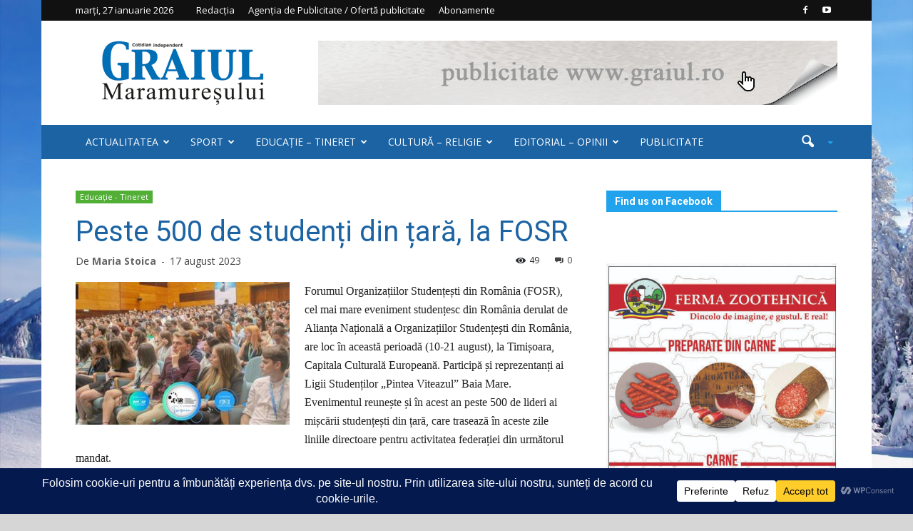

--- FILE ---
content_type: text/html; charset=UTF-8
request_url: https://www.graiul.ro/wp-admin/admin-ajax.php?td_theme_name=Newspaper&v=6.1
body_size: -384
content:
{"212977":49}

--- FILE ---
content_type: text/javascript
request_url: https://www.graiul.ro/wp-content/cache/autoptimize/js/autoptimize_single_56335e0fe48f06f234eb06a93a8f9432.js?ver=1.1.7
body_size: -92
content:
jQuery(document).ready(function($){$(".wfw_widget_container").each(function(){var id=$(this).attr("data-id");var div_loading='#wfw_widget_loading_'+id;var div_show='#wfw_widget_show_'+id;var sc_atts=$(this).data("sc_atts")
var timeDelay=2000;setTimeout(ajax_call,timeDelay);function ajax_call(){$.ajax({url:wp_transfer_to_ajax.ajaxurl,data:{action:wp_transfer_to_ajax.ajaxaction,security:wp_transfer_to_ajax.ajaxnonce,post_id:wp_transfer_to_ajax.post_id,sc_atts:sc_atts},beforeSend:function(){$(div_loading).addClass("hidden");},success:function(response)
{if(!response.success)
{if(!response.data)
$(div_show).html('AJAX ERROR: no response');else
$(div_show).html(response.data.error);}
else
$(div_show).html(response.data);},complete:function(){$(div_loading).addClass("hidden");},});};});});